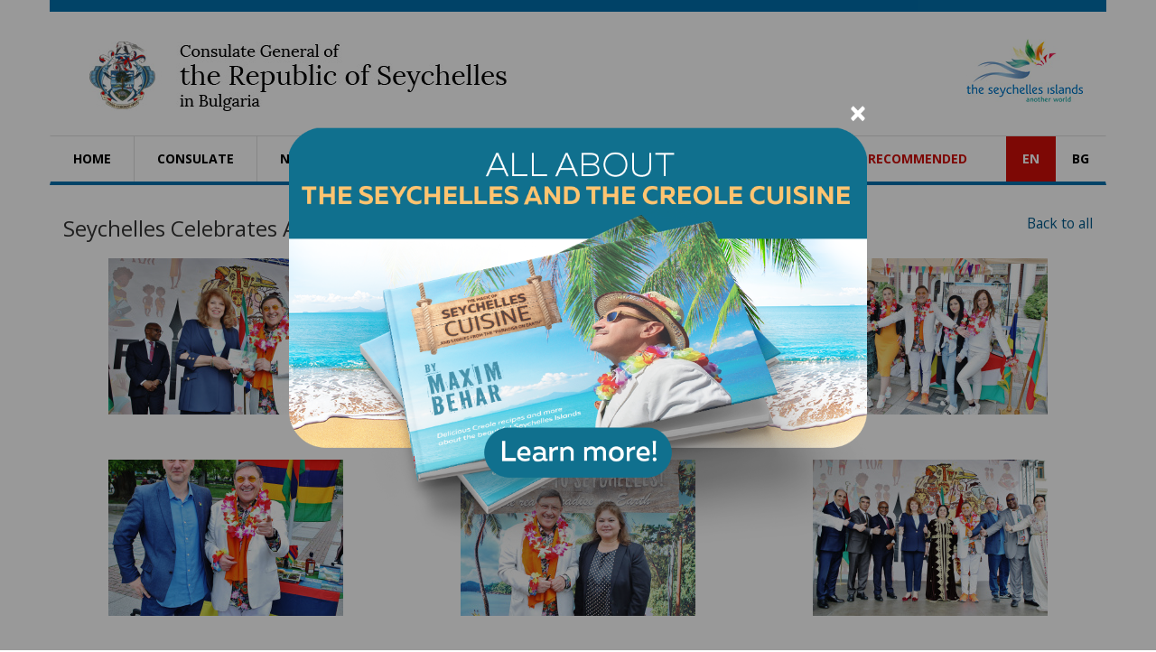

--- FILE ---
content_type: text/html; charset=UTF-8
request_url: https://www.seychelles.bg/en/gallery/20/Seychelles-Celebrates-Africa-Day-2023-in-Sofia
body_size: 2991
content:
<!DOCTYPE HTML>
<html lang="en">
    <head>
        <meta name="viewport" content="width=device-width, initial-scale=1.0" />
        <base href="https://www.seychelles.bg/">
        <meta http-equiv="Content-Type" content="text/html; charset=UTF-8">
        <meta http-equiv="X-UA-Compatible" content="IE=edge">
        <title>Gallery - Consulate General of the Republic of Seychelles in Bulgaria</title>
		<meta property="og:type" content="article" />
		<meta property="og:url" content="http://www.seychelles.bg/en" />
		<meta property="og:title" content="Consulate General of the Republic of Seychelles in Bulgaria" />
		<meta property="og:description" content="The Consulate of the Republic of Seychelles in Bulgaria was established in July 2004 with the resolution No 578 from July 12 2004 of the Ministry of Foreign Affairs of the Republic of Bulgaria." />
		<meta property="og:image" content="http://www.seychelles.bg/img/slider.jpg" />
		<meta property="og:image:width" content="1170" />
		<meta property="og:image:height" content="394" />

        <meta name="Description" CONTENT="">
        <meta NAME="Keywords" CONTENT="">
        <link href='https://fonts.googleapis.com/css?family=Open+Sans:400,400italic,700,700italic' rel='stylesheet' type='text/css'>
	
		<!--[if lte IE 9]>
			<link rel="stylesheet" href="http://fonts.googleapis.com/css?family=Open+Sans:400" /> 
			<link rel="stylesheet" href="http://fonts.googleapis.com/css?family=Open+Sans:400italic" />
			<link rel="stylesheet" href="http://fonts.googleapis.com/css?family=Open+Sans:700" /> 
			<link rel="stylesheet" href="http://fonts.googleapis.com/css?family=Open+Sans:700italic" />		
		<![endif]-->
        
        <link rel="stylesheet" type="text/css" href="css/bootstrap.min.css?k=2">
        <link rel="stylesheet" type="text/css" href="css/custom.css?k=6">
				<link rel="stylesheet" type="text/css" href="css/lightbox.css">
		<link rel="stylesheet" type="text/css" href="css/video-js.css">
        <script type="text/javascript" src="js/jquery-1.12.3.min.js"></script>
        <script type="text/javascript" src="js/bootstrap.min.js?v=1"></script>
		<script type="text/javascript" src="js/video.min.js"></script>
		

        <!--[if lt IE 9]>
            <script type="text/javascript" src="js/html5shiv.min.js"></script>
            <script type="text/javascript" src="js/respond.min.js"></script>
        <![endif]-->
		<!--
		<link rel="stylesheet" type="text/css" href="//cdnjs.cloudflare.com/ajax/libs/cookieconsent2/3.0.3/cookieconsent.min.css" />
		<script src="//cdnjs.cloudflare.com/ajax/libs/cookieconsent2/3.0.3/cookieconsent.min.js"></script>
		<script>
		window.addEventListener("load", function(){
		window.cookieconsent.initialise({
		  "palette": {
			"popup": {
			  "background": "#0c1e4c",
			  "text": "#ffffff"
			},
			"button": {
			  "background": "#4b81e8"
			}
		  },
		  "content": {
			 "message": "This website uses cookies.",
			"dismiss": "Accept",
			"link": " More Information.",  
			"href": "http://www.seychelles.bg/cookies" // lang
		  }
		})});
		</script>
		<style>
			.cc-window.cc-banner{padding:0.8em 1.8em;}
			.cc-btn { padding: .3em .7em; }
		</style>
		-->
		<script id="mcjs">!function(c,h,i,m,p){m=c.createElement(h),p=c.getElementsByTagName(h)[0],m.async=1,m.src=i,p.parentNode.insertBefore(m,p)}(document,"script","https://chimpstatic.com/mcjs-connected/js/users/87b0e267a5db52f99b80d9bb7/6f1c451273634cfd0920fccca.js");</script>
    </head>

    <body>
        <script>

		  (function(i,s,o,g,r,a,m){i['GoogleAnalyticsObject']=r;i[r]=i[r]||function(){
		  (i[r].q=i[r].q||[]).push(arguments)},i[r].l=1*new Date();a=s.createElement(o),
		  m=s.getElementsByTagName(o)[0];a.async=1;a.src=g;m.parentNode.insertBefore(a,m)
		  })(window,document,'script','https://www.google-analytics.com/analytics.js','ga');

		  ga('create', 'UA-46202032-7', 'auto');
		  ga('send', 'pageview');

		</script>
		<div id="fb-root"></div>
		<script>(function(d, s, id) {
		  var js, fjs = d.getElementsByTagName(s)[0];
		  if (d.getElementById(id)) return;
		  js = d.createElement(s); js.id = id;
		  js.src = 'https://connect.facebook.net/en_US/sdk.js#xfbml=1&version=v2.12';
		  fjs.parentNode.insertBefore(js, fjs);
		}(document, 'script', 'facebook-jssdk'));
		</script>
			<header>
				<div class="container">
					<div class="row">
						<div class="col-sm-6 col-md-7">
							<a href="./"><img src="img/logo.jpg" class="logo img-responsive" alt="Consulate General of the Republic of Seychelles in Bulgaria"></a>
						</div>	
						<div class="col-sm-6 col-md-5 second_logo">
							<a href="http://www.seychelles.travel/" target="_blank"><img src="img/seychelles_travel.jpg" alt=""></a>
						</div>	
					</div>
					<nav class="navbar navbar-default">
					
					  <div class="navbar-header">
						<button type="button" class="navbar-toggle collapsed" data-toggle="collapse" data-target="#navbar" aria-expanded="false" aria-controls="navbar">
						  <span class="sr-only">Toggle navigation</span>
						  <span class="icon-bar"></span>
						  <span class="icon-bar"></span>
						  <span class="icon-bar"></span>
						</button>
						<ul class="lang_xs">
						  <li class="active"><a href="en">EN</a></li>
						  <li><a href="bg">BG</a></li>
						</ul>
					  </div>
					  <div id="navbar" class="navbar-collapse collapse">
						<ul class="nav navbar-nav mainmenu">
						 <li><a href="en/./">Home</a></li> <li><a href="en/consulate">Consulate</a></li> <li><a href="en/news">News</a></li> <li><a href="en/seychelles">Seychelles</a></li> <li><a href="en/links">Links</a></li> <li class="active"><a href="en/gallery">Gallery</a></li> <li><a href="en/video">Video</a></li> <li><a href="en/contacts">Contacts</a></li> <li class="rec"><a href="en/recommended">Recommended</a></li>						</ul>
						<ul class="nav navbar-nav navbar-right lang">
						  <li class="active"><a href="en">EN</a></li>
						  <li><a href="bg">BG</a></li>
						</ul>
					  </div><!--/.nav-collapse -->
				  </nav>
				</div>  
			</header>
						
				<div class="container"><div class="row"><div class="col-xs-12"><h1>Seychelles Celebrates Africa Day 2023 in Sofia<span class="small pull-right"><a href="en/gallery">Back to all</a></span></h1></div></div></div>	<div class="container">
		<main class="row gallery">
			<div class="custom_width12 col-xs-6 col-sm-6 col-md-4">
								<a href="uploads/gallery_photos/bigpath_1178.jpg" data-lightbox="roadtrip"><img src="uploads/gallery_photos/smallpath_1178.jpg" class="img-responsive" alt=""></a>
								<h2 class="caption"></h2>
							</div><div class="custom_width12 col-xs-6 col-sm-6 col-md-4">
								<a href="uploads/gallery_photos/bigpath_1177.jpg" data-lightbox="roadtrip"><img src="uploads/gallery_photos/smallpath_1177.jpg" class="img-responsive" alt=""></a>
								<h2 class="caption"></h2>
							</div><div class="clearfix visible-xs-block visible-sm-block"></div><hr class="visible-xs-block visible-sm-block"><div class="custom_width12 col-xs-6 col-sm-6 col-md-4">
								<a href="uploads/gallery_photos/bigpath_1176.jpg" data-lightbox="roadtrip"><img src="uploads/gallery_photos/smallpath_1176.jpg" class="img-responsive" alt=""></a>
								<h2 class="caption"></h2>
							</div><div class="clearfix visible-md-block visible-lg-block"></div><hr class="visible-md-block visible-lg-block"><div class="custom_width12 col-xs-6 col-sm-6 col-md-4">
								<a href="uploads/gallery_photos/bigpath_1175.jpg" data-lightbox="roadtrip"><img src="uploads/gallery_photos/smallpath_1175.jpg" class="img-responsive" alt=""></a>
								<h2 class="caption"></h2>
							</div><div class="clearfix visible-xs-block visible-sm-block"></div><hr class="visible-xs-block visible-sm-block"><div class="custom_width12 col-xs-6 col-sm-6 col-md-4">
								<a href="uploads/gallery_photos/bigpath_1174.jpg" data-lightbox="roadtrip"><img src="uploads/gallery_photos/smallpath_1174.jpg" class="img-responsive" alt=""></a>
								<h2 class="caption"></h2>
							</div><div class="custom_width12 col-xs-6 col-sm-6 col-md-4">
								<a href="uploads/gallery_photos/bigpath_1173.jpg" data-lightbox="roadtrip"><img src="uploads/gallery_photos/smallpath_1173.jpg" class="img-responsive" alt=""></a>
								<h2 class="caption"></h2>
							</div><div class="clearfix visible-xs-block visible-sm-block"></div><hr class="visible-xs-block visible-sm-block"><div class="clearfix visible-md-block visible-lg-block"></div><hr class="visible-md-block visible-lg-block"><div class="custom_width12 col-xs-6 col-sm-6 col-md-4">
								<a href="uploads/gallery_photos/bigpath_1172.jpg" data-lightbox="roadtrip"><img src="uploads/gallery_photos/smallpath_1172.jpg" class="img-responsive" alt=""></a>
								<h2 class="caption"></h2>
							</div><div class="custom_width12 col-xs-6 col-sm-6 col-md-4">
								<a href="uploads/gallery_photos/bigpath_1171.jpg" data-lightbox="roadtrip"><img src="uploads/gallery_photos/smallpath_1171.jpg" class="img-responsive" alt=""></a>
								<h2 class="caption"></h2>
							</div><div class="clearfix visible-xs-block visible-sm-block"></div><hr class="visible-xs-block visible-sm-block"><div class="custom_width12 col-xs-6 col-sm-6 col-md-4">
								<a href="uploads/gallery_photos/bigpath_1170.jpg" data-lightbox="roadtrip"><img src="uploads/gallery_photos/smallpath_1170.jpg" class="img-responsive" alt=""></a>
								<h2 class="caption"></h2>
							</div><div class="clearfix visible-md-block visible-lg-block"></div><hr class="visible-md-block visible-lg-block"><div class="clearfix"></div><div class="clearfix" style="margin:10px auto 0 auto; padding-left: 10px; padding-right: 10px;">All copyrights belong to Maxim Behar. Reprint and usage only with his written agreement.</div><div class="pull-left"><ul class="pg">
				<li><span>Page:</span></li><li class="active">1</li><li><a href="en/gallery/20/&start=9">2</a></li><li><a href="en/gallery/20/&start=9">&raquo;</a></li></ul></div>		</main>
	</div>
	<footer class="container">
		<div class="row">
			<div class="col-sm-5 logo_bottom">
				<img src="img/logo_bottom.png" alt="">
			</div>
			<div class="col-sm-7 copyright">
				&copy; 2014 - 2026. All rights reserved. Consulate General of the Republic of Seychelles in Bulgaria.<br>
				<span>Web design and development by: 
				<a href="http://www.m3bg.com" target="_blank">M3 Communications Group, Inc.</a></span>
			</div>
		</div>	
	</footer>	
	<div id="modal" class="modal">
      <div class="modal-content">
        <a class="close">&times;</a>
		<a href="https://www.amazon.com/Magic-Seychelles-Cuisine-stories-Paradise/dp/6199141016/ref=sr_1_3" target="_blank"><img src="img/seychelles_book_en.png" alt="" class="img-responsive" style="z-index: 300; opacity: 1 !important;"></a>
      </div>
    </div>
	<script type="text/javascript" src="js/lightbox.js"></script>
	<script type="text/javascript" src="js/mailchimp.js"></script>
	<script type="text/javascript" src="js/popup.js"></script>
</body>
</html>

--- FILE ---
content_type: text/css
request_url: https://www.seychelles.bg/css/custom.css?k=6
body_size: 2277
content:
html { min-height: 100%; position: relative; }
body { height: 100%; margin-bottom: 150px; }
header { margin: 0 0 35px 0; }
header > .container { border-top: 13px solid #016fac; }
footer { text-align: center; height: 125px; color: #6eb5de; background-color: #016fac; position: absolute; bottom: 0; left: 0; right: 0; padding: 15px 0 0 0; }
footer a, footer a:hover { color: #6eb5de; }
footer .row { margin: 0 10px; }
.copyright { font-size: 0.78em; }
.copyright span { display: none; }
.logo_bottom { margin-bottom: 10px; }
.logo { margin: 33px auto 0 auto; }
h1 { font-size: 1.714em; margin: 0 0 20px 0; }
h2 { font-size: 1.3em; margin-top: 0; }
h3 { font-size: 1.2em; margin-top: 0; }
h2.cat { color: #fff; margin: 0; background: rgba(0,0,0,0.3); padding: 20px 0 0 27px; height: 79px; box-sizing: border-box; text-transform: uppercase; position: relative; z-index: 100; top: -79px; }
h2.cat a { color: #fff; }
h4 { font-size: 1em; margin-top: 0; }
p  { margin-bottom: 15px; }

ul.pg { display: inline-block; margin: 0 0 40px 0; padding: 0; list-style: none; clear: left;  }
ul.pg li { display: inline; padding: 4px 8px; text-align: center; font-size: 12px; }
ul.pg li.active { background-color: #2e5f97; color: #fff; }
ul.pg li a { color: #000; }
.error { color: #ff0000; margin: 0 0 1em; }
.success { color: #2e5f97; font-weight: 700; margin: 0 0 1em; }
.lang { display: none; }
.navbar-header { position: relative; }
.second_logo { display: none;}
.lang_xs { display: block; margin: 0; padding: 0; list-style: none; position: absolute; bottom: 10px; }
.lang_xs li { float: left; padding: 0 5px; }
.lang_xs li+li { border-left: 1px solid #ccc; }
.lang_xs li a { color: #000; }
.lang_xs li.active a { color: #cf0d09; }
.box { position: relative; box-sizing: border-box; }
.box h1 { font-size: 1.2em; font-weight: bold; margin-bottom: 20px; }
.box h1 a { color: #000; }
.box ul { list-style: none; margin: 0; padding: 0; }
.box ul li { display: block; padding: 10px 0; }
.box ul li:first-child { padding-top: 0; }
.box ul li:last-child { padding-bottom: 0; }
.box ul li+li { border-top: 1px solid #fff; }
.box .border { border: 10px solid #fff; }
.text, .text2 { background: #ececec; padding: 25px 14px; font-size: 0.92em; }
.text { margin-top: -79px; }
.text2 { max-width: 432px; }
.video .text { margin-top: 0; }
.clear { clear: both; }
hr { margin: 15px 0; border: 0;}
.list-group-item { border-radius: 0; }
.list-group-item { border-left: 0; border-right: 0; padding: 15px; }
.list-group-item:nth-child(odd) { background: #f5f5f5; }
.list-group-item a { color: #000; }
.newslist h3.cat { color: #fff; background: #016fac; padding: 10px 15px;}
.selected_news > div  > a > img { margin-bottom: 25px; }
.links img { border: 3px solid #e2e2e2; margin: 0 auto 20px auto; }
.mainph, .map { margin-bottom: 20px; }
.submenu { margin: -35px 0 35px 0; padding: 10px 0; list-style: none;  }
.submenu li { padding: 5px 0 5px 15px;}
.submenu li+li { border-top: 1px solid #e2e2e2; }
.submenu li.active a { text-decoration: underline; }
.gallery .caption{ font-size: 0.928em; text-align: center; margin: 20px auto 0 auto; line-height: 1.3em; }
.gallery { text-align: center; }
.gallery img{ display: inline-block; }
.gallery ul.pg { margin: 20px 0 0 30px; }
#recommended h1 { color: #cf0d09; }
#recommended hr { border-top: 1px solid #ccc; }
.videocontent { max-width: 720px; margin: 0 auto 20px auto; }
.videoWrapper { position: relative; padding-bottom: 56.25%; /* 16:9 */ padding-top: 25px; height: 0; margin-bottom: 20px; }
.videoWrapper iframe { position: absolute; top: 0; left: 0; width: 100%; height: 100%; }

#popup {
	position: fixed;
    z-index: 998;
    height: 130px;
    width: 100%;
    background: url("../images201409/paypal_bg.jpg") top center no-repeat;
	bottom: 0;
	padding-top: 30px;
	display: none;
	box-sizing: border-box;
}
#popup .wrapper {
	width: 980px;
	margin: 0 auto;
	font-size: 14px;
	font-weight: bold;
	position: relative;
	box-sizing: border-box;
}
#popup .paypalbutton {
	width: 165px; 
	height: 65px;
	float: left;
	padding: 10px 0 0 0;
	background: #fff;
	border-radius: 15px;
	margin-left: 10px;
}
#popup .donate_text {
	float: left;
	width: 760px;
	color: #fff;
	font-size: 16px;
	padding-left: 20px;
	text-align: left;
}
#popup #closeme {
	position: absolute;
	right: 0;
	top: 0;
	width: 20px;
	height: 20px;
	cursor: pointer;
}

	   .modal {
        display: none;
        position: fixed;
        z-index: 101;
        left: 0;
        top: 0;
        width: 100%;
        height: 100%;
        overflow: auto;
        background-color: rgba(0, 0, 0, 0.4);
      }
      .modal-content {
		position: absolute;
	    top: 50%;
		left: 50%;
	    transform: translate(-50%, -50%);
		width: 50%;
		z-index: 300;
      }
      
      .close {
        color: #fff;
		opacity: 1 !important;
        float: right;
        font-size: 35px;
        font-weight: bold;
		z-index: 300;
      }
      .close:hover,
      .close:focus {
        color: black;
        text-decoration: none;
        cursor: pointer;
      }

.popovers { text-align: center; margin-bottom: 23px; font-size: 18px; }
.popovers img { width: 130px; height: auto; margin: 10px auto; display: block; }
.credits { display: none; }

@media screen and (max-width: 479px) {
    .custom_width12, .box{ width: 100% !important; margin-bottom: 20px; }
	.visible-xs-block {display: none !important;}
	.gallery .caption { width: 260px; }
}

@media (min-width: 480px){
	.text { height: 310px; overflow: hidden; }
}

@media (min-width: 600px){
	.text { height: 240px; overflow: hidden; }
}

@media (min-width: 768px)  {
	.credits { display: block; position: absolute; bottom: 15px; right: 30px; color: #fff; text-shadow: 1px 1px #000; }
	.popovers { font-size: 22px; }
	.popovers img { width: 160px; height: auto; margin: 0 20px; display: inline; }
	.submenu { background: #016fac; margin: -35px 0 35px 0; padding: 10px 0; list-style: none; text-align: center; }
	.submenu li { display: inline; color: #fff; padding: 0 15px; }
	.submenu li+li { border-left: 1px solid #99c5de; border-top: none; }
	.submenu li a {color: #fff; }
	.text2 { max-width: none; }
	.lang_xs { display: none; }
	footer { text-align: left; padding: 26px 0 0 0; }
	.copyright { text-align: right; font-size: 0.9em; }
	.copyright span { display: inline; }
	.logo { margin: 33px 0 27px 29px; }
	.second_logo { display: block; float: right; margin: 30px 40px 0 0; width: 130px; height: 70px; }
	.navbar-default .navbar-nav > li > a { text-transform: uppercase; font-weight: bold;  }
	.navbar-default.bg .navbar-nav > li > a { font-size: 0.7em;  }
	.navbar-default .navbar-nav > li.rec > a  { color: #cf0d09;  }
	.navbar-default { border-top: 1px solid #dfdfdf; border-bottom: 4px solid #016fac; margin-left: -15px; margin-right: -15px; }
	.navbar-nav > li > a { padding-left: 9px; padding-right: 9px; font-size: 0.8em; }
	.lang { display: block; }
	.navbar-default .lang > .active > a, 
	.navbar-default .lang > .active > a:hover, 
	.navbar-default .lang > .active > a:focus{ background: #cf0d09; }
	.lang > li > a { padding-left: 13px; padding-right: 13px; }
	.navbar-collapse { padding-left: 0;  }
	.mainmenu li+li { border-left: 1px solid #dfdfdf; }
	.row-eq-height { display: -webkit-box; display: -webkit-flex; display: -ms-flexbox; display: flex; }
	.newslist { margin: 30px 0; }
	.mainph { margin: 0; }
	.gallery .caption { width: 260px;}
}

@media (min-width: 991px) {
	.popovers { font-size: 28px; }
	.popovers img { width: 200px; margin: 0 25px; }
	.navbar-nav > li > a { padding-left: 16px; padding-right: 16px; font-size: 0.85em; }
	.navbar-default.bg .navbar-nav > li > a { font-size: 0.8em;  }
	.lang > li > a { padding-left: 15px; padding-right: 15px; }
	.text { height: 210px; overflow: hidden; }
	.selected_news > div > img { margin-bottom: 0; }
}	
@media screen and (min-width: 1024px){
    .navbar-nav > li > a { padding-left: 20px; padding-right: 20px;  }
	.navbar-default.bg .navbar-nav > li > a { padding-left: 17px; padding-right: 17px;   }
	.lang > li > a { padding-left: 15px; padding-right: 15px; }
}
@media (min-width: 1200px) {
	.navbar-nav > li > a { padding-left: 25px; padding-right: 25px; font-size: 1em; }
	.navbar-default.bg .navbar-nav > li > a { padding-left: 18px; padding-right: 18px; font-size: 1em;  }
	.lang > li > a { padding-left: 18px; padding-right: 18px; }
}
@media (min-width: 1366px) {

}



--- FILE ---
content_type: application/javascript
request_url: https://www.seychelles.bg/js/mailchimp.js
body_size: 748
content:
//mailchimp cookie
var dt = new Date();
//  dt.setHours( dt.getHours() + 2 );
function getCookie(name) {
    // Split cookie string and get all individual name=value pairs in an array
    var cookieArr = document.cookie.split(";");
    // Loop through the array elements
    for (var i = 0; i < cookieArr.length; i++) {
        var cookiePair = cookieArr[i].split("=");
        /* Removing whitespace at the beginning of the cookie name
         and compare it with the given string */
        if (name == cookiePair[0].trim()) {
            // Decode the cookie value and return
            return decodeURIComponent(cookiePair[1]);
        }
    }
    return null;
}

function updateMcCookie(currentTime) {
    var expiryTime = currentTime + 7 * 24 * 60 * 60 * 1000; //ExpiryTime for 24 hours + 7 days from current time in miliseconds
    dt.setTime(expiryTime);
    localStorage.setItem('MCPopupClosed', expiryTime)
    document.cookie = 'MCPopupClosed=yes;path=/;expires=' + dt;
}

function mcPopupCookie() {
    var mcCookie = getCookie("MCPopupClosed");
    // Get cookie using our custom function
    var dt = new Date();
    var currentTime = dt.getTime(); //Current Time in miliseconds
    var popupExpiryDate = localStorage.getItem('MCPopupClosed');
    // console.log(popupExpiryDate);
    if ((popupExpiryDate != null) && popupExpiryDate < currentTime) {
        localStorage.removeItem('MCPopupClosed');
        document.cookie = 'MCPopupClosed=yes;path=/;expires=Thu, 01 Jan 1970 00:00:00 UTC;';
    } else {

        if (mcCookie) {
            if (popupExpiryDate && popupExpiryDate > currentTime) {
            } else {
                updateMcCookie(currentTime);
            }
        } else {
            //Remove the localStorage MCPopupClosed if there is no MCPopupClosed
            localStorage.removeItem('MCPopupClosed');
        }
    }
}
mcPopupCookie();

--- FILE ---
content_type: application/javascript
request_url: https://www.seychelles.bg/js/popup.js
body_size: 941
content:
//popup cookie
var c_cookie_domain = 'seychelles.bg';
var dt = new Date();
//  dt.setHours( dt.getHours() + 2 );
function getPopupCookie(name) {
    // Split cookie string and get all individual name=value pairs in an array
    var cookieArr = document.cookie.split(";");
    // Loop through the array elements
    for (var i = 0; i < cookieArr.length; i++) {
        var cookiePair = cookieArr[i].split("=");
        /* Removing whitespace at the beginning of the cookie name
         and compare it with the given string */
        if (name == cookiePair[0].trim()) {
            // Decode the cookie value and return
            return decodeURIComponent(cookiePair[1]);
        }
    }
    return null;
}

function updatePopupCookie(currentTime) {
    var expiryTime = currentTime + 7 * 24 * 60 * 60 * 1000; //ExpiryTime for 24 hours + 7 days from current time in miliseconds
    dt.setTime(expiryTime);
    localStorage.setItem('PopupClosed', expiryTime)
    document.cookie = "PopupClosed=yes; domain=" + c_cookie_domain + "; path=/;expires=" + dt;
}

function popupCookie() {
    var pCookie = getPopupCookie("PopupClosed");
    // Get cookie using our custom function
    var dt = new Date();
    var currentTime = dt.getTime(); //Current Time in miliseconds
    var popupExpiryDate = localStorage.getItem('PopupClosed');
    // console.log(popupExpiryDate);
    if ((popupExpiryDate != null) && popupExpiryDate < currentTime) {
        localStorage.removeItem('PopupClosed');
        document.cookie = 'PopupClosed=yes;path=/;expires=Thu, 01 Jan 1970 00:00:00 UTC;';
    } else {
        if (pCookie) {
            if (popupExpiryDate && popupExpiryDate > currentTime) {
            } else {
                updatePopupCookie(currentTime);
				document.getElementById("modal").style.display = "block";
            }
        } else {
           updatePopupCookie(currentTime);
		   document.getElementById("modal").style.display = "block";
        }
    }
}
popupCookie();

 let closeBtns = [...document.querySelectorAll(".close")];
  closeBtns.forEach(function (btn) {
	btn.onclick = function () {
	  let modal = btn.closest(".modal");
	  modal.style.display = "none";
	};
  });
  window.onclick = function (event) {
	if (event.target.className === "modal") {
	  event.target.style.display = "none";
	}
  };

--- FILE ---
content_type: text/plain
request_url: https://www.google-analytics.com/j/collect?v=1&_v=j102&a=1674376845&t=pageview&_s=1&dl=https%3A%2F%2Fwww.seychelles.bg%2Fen%2Fgallery%2F20%2FSeychelles-Celebrates-Africa-Day-2023-in-Sofia&ul=en-us%40posix&dt=Gallery%20-%20Consulate%20General%20of%20the%20Republic%20of%20Seychelles%20in%20Bulgaria&sr=1280x720&vp=1280x720&_u=IEBAAEABAAAAACAAI~&jid=1668627300&gjid=1062360447&cid=514058128.1769081453&tid=UA-46202032-7&_gid=979940391.1769081453&_r=1&_slc=1&z=28201791
body_size: -450
content:
2,cG-CRJM1MPN70